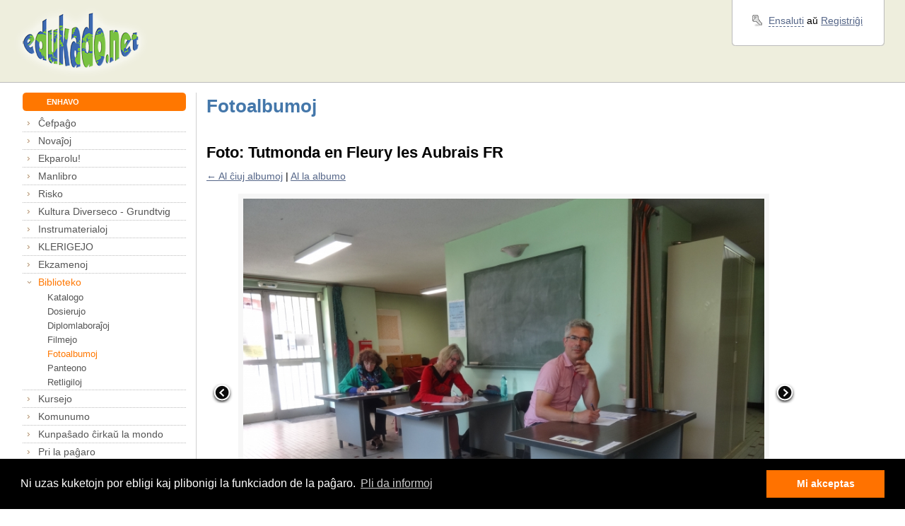

--- FILE ---
content_type: text/html; charset=UTF-8
request_url: https://edukado.net/biblioteko/fotoj?f=3709
body_size: 5744
content:
<!DOCTYPE html PUBLIC "-//W3C//DTD XHTML 1.0 Strict//EN" "http://www.w3.org/TR/xhtml1/DTD/xhtml1-strict.dtd">
<!-- (©) Studio GAUS | http://www.studiogaus.com/ -->
<html xmlns="http://www.w3.org/1999/xhtml">

<head>
    <meta http-equiv="Content-Type" content="text/html; charset=utf-8" />
    <meta http-equiv="Content-Language" content="eo" />
    <meta name="description" content="edukado.net - la paĝaro por instruistoj de Esperanto" />
    <meta name="keywords" content="Esperanto, edukado, kurso, ekzerco, lingvo, lingvoj, trejnado, ekzameno, instrumaterialo, kursejo, koresponda servo, dokumentoj, fotoj, testado, testo, forumo, kursoj, ekzercoj, ekzamenoj, referenckadro" />
    <meta http-equiv="X-UA-Compatible" content="IE=EmulateIE7" />
    <meta name="google-site-verification" content="8dKQan2bxMtXZ5Z5WHoS49YFb_MLq9yOLLUtjI6ZzTg" />
        <title>edukado.net → / Biblioteko / Fotoalbumoj</title>
    <link rel="stylesheet" type="text/css" href="/css/main.min.css" />
            <script type="text/javascript" src="/js/jquery-1.6.2.min.js"></script>
        <script type="text/javascript" src="/js/main.js"></script>
    <!--[if IE 6]>
<script src=" /js/DD_belatedPNG.js"></script>
    <script>
        DD_belatedPNG.fix('.trans');
        DD_belatedPNG.fix('.cn');
    </script>
    <style>
        #main {
            width: expression((documentElement.clientWidth||document.body.clientWidth)<950?'950px':(documentElement.clientWidth||document.body.clientWidth)>1500?'1500px':'auto');
        }
    </style>
    <![endif]-->
        <link rel="icon" href="/favicon.ico" type="image/x-icon" />
    <link rel="shortcut icon" href="/favicon.ico" type="image/x-icon" />
    <link rel="image_src" href="https://edukado.net/img/logo.png" />

            <link rel="stylesheet" type="text/css" href="/vendor/cookieconsent/3_0_3/cookieconsent.min.css" />
        <script src="/vendor/cookieconsent/3_0_3/cookieconsent.min.js"></script>
        <script>
            window.addEventListener("load", function() {
                window.cookieconsent.initialise({
                    "palette": {
                        "popup": {
                            "background": "#000",
                            "text": "#ffffff"
                        },
                        "button": {
                            "background": "#ff7200",
                            "text": "#ffffff"
                        }
                    },
                    "content": {
                        "message": "Ni uzas kuketojn por ebligi kaj plibonigi la funkciadon de la paĝaro.",
                        "dismiss": "Mi akceptas",
                        "link": "Pli da informoj",
                        "href": "/prie/privateco"
                    }
                })
            });
        </script>
        <script defer data-domain="edukado.net" src="https://analytics.sgaus.net/js/script.js"></script>

</head>

<body>
<div id="main">

    
    <div id="top-wrap" class="clearfix">
        <div id="top">
            <div id="logo">
                <a href="/" title="Al la ĉefpaĝo"><img class="trans" src="/img/logo.png" alt="" /></a>
            </div><!-- logo -->
            <div id="ad">
                <div id="adv"></div>
            </div><!-- ad -->
            <div id="login-wrap" class="clearfix">
                <div id="login">
                    <div id="login-content" class="ang2">
                        
    <div id="login-links">

                    <p class="login">


                <a title="La paĝaro havas multe da funkcioj, kiuj estas videblaj nur al registritaj kaj ensalutintaj uzantoj." class="internal" id="login_ligilo" href="/ext/ensaluti?pagho=ensaluti&amp;reen=biblioteko%2Ffotoj%3Ff%3D3709">Ensaluti</a> aŭ

                <a href="/ensaluti" title="La paĝaro havas multe da funkcioj, kiuj estas videblaj nur al registritaj kaj ensalutintaj uzantoj.">Registriĝi</a>
            </p>
            </div>

                    </div><!-- login-content -->
                    <div id="login-bottom">
                        <div class="r"></div>
                        <div class="l"></div>
                        <div class="c"></div>
                    </div>
                </div><!-- login -->
            </div><!-- login-wrap -->
        </div><!-- top -->
    </div><!-- top-wrap -->

    <noscript><div class="error textCenter">Por funkciado de tiu ĉi paĝaro estas bezonata Javascript.</div></noscript>
    <div id="wrap" class="clearfix section">

    <div id="sidebar-wrap">
    <div id="sidebar">
        <div class="title star nospace">
            <div class="cn tl"></div>
            <div class="cn tr"></div>
            <h2>ENHAVO</h2>
            <div class="cn bl"></div>
            <div class="cn br"></div>
        </div>
        <ul><li id="li1" class="first "><a class="first " id="a1" href="/">Ĉefpaĝo</a> </li><li id="li25"><a id="a25" href="/novajhoj">Novaĵoj</a> <ul><li id="li357" class="first last "><a class="first last " id="a357" href="/novajhoj/aldone">Aldonaĵoj</a> </li></ul></li><li id="li286"><a id="a286" href="/ekparolu">Ekparolu!</a> <ul><li id="li287" class="first "><a class="first " id="a287" href="/ekparolu/prezento">Pri Ekparolu!</a> </li><li id="li311"><a id="a311" href="/ekparolu/onkloj">Geonkloj</a> </li><li id="li352" class="last "><a class="last " id="a352" href="/ekparolu/zoom">Zoom-kursoj</a> </li></ul></li><li id="li372"><a id="a372" href="/manlibro">Manlibro</a> <ul><li id="li407" class="first "><a class="first " id="a407" href="/trejnado">Instruista Trejnado - Poznano</a> </li><li id="li378"><a id="a378" href="/manlibro/prezento">Prezento</a> </li><li id="li373"><a id="a373" href="/manlibro/seminario">Seminario</a> </li><li id="li374"><a id="a374" href="/manlibro/enhavo">Enhavo</a> </li><li id="li375"><a id="a375" href="/manlibro/autoroj">Aŭtoroj</a> </li><li id="li377"><a id="a377" href="/manlibro/acheti">Aĉeteblo</a> </li><li id="li379"><a id="a379" href="/manlibro/elshut">Elŝutejo</a> </li><li id="li376" class="last "><a class="last " id="a376" href="/manlibro/eraroj">Eraroj</a> </li></ul></li><li id="li196"><a id="a196" href="/ludoj">Risko</a> <ul><li id="li194" class="first "><a class="first " id="a194" href="/ludoj/risko/premioj">Risko-premioj</a> </li><li id="li197" class="last "><a class="last " id="a197" href="/ludoj/risko">Risko</a> </li></ul></li><li id="li221"><a id="a221" href="/grundtvig">Kultura Diverseco - Grundtvig</a> <ul><li id="li229" class="first "><a class="first " id="a229" href="/grundtvig/agendo">Agendo</a> </li><li id="li254"><a id="a254" href="/grundtvig/informado">Informado</a> </li><li id="li255"><a id="a255" href="/grundtvig/fotoalbumo">Fotoalbumoj</a> </li><li id="li256"><a id="a256" href="/grundtvig/filmoj">Filmoj</a> </li><li id="li249"><a id="a249" href="/grundtvig/courses">Course materials</a> </li><li id="li222"><a id="a222" href="/grundtvig/poloj">Pola grupo</a> </li><li id="li226"><a id="a226" href="/grundtvig/pollando">Seminario en Pollando (PL)</a> </li><li id="li223"><a id="a223" href="/grundtvig/nederlandanoj">Nederlanda grupo</a> </li><li id="li224"><a id="a224" href="/grundtvig/frislando">Seminario en Frislando (NL)</a> </li><li id="li227"><a id="a227" href="/grundtvig/hungaroj">Hungara grupo</a> </li><li id="li245"><a id="a245" href="/grundtvig/hungario">Seminario en Hungario (HU)</a> </li><li id="li225"><a id="a225" href="/grundtvig/germanoj">Germana grupo</a> </li><li id="li247"><a id="a247" href="/grundtvig/germaniounua">Seminario en Germanio1 (DE)</a> </li><li id="li246" class="last "><a class="last " id="a246" href="/grundtvig/germanio">Seminario en Germanio 2 (DE)</a> </li></ul></li><li id="li75" class="sxlosita "><a class="sxlosita " id="a75" href="/instrumaterialoj">Instrumaterialoj</a> <ul><li id="li412" class="first "><a class="first " id="a412" href="/ueafacila">uea.facila</a> </li><li id="li409" class="sxlosita last "><a class="sxlosita last " id="a409" href="/instrumaterialoj/interagaj">Interagaj ekzercoj</a> </li></ul></li><li id="li148"><a id="a148" href="/klerigejo">KLERIGEJO</a> <ul><li id="li150" class="first "><a class="first " id="a150" href="/klerigejo/filmejo">Filmejo</a> </li><li id="li167"><a id="a167" href="/klerigejo/klarigoj">Ĝeneralaj informoj</a> </li><li id="li130" class="last "><a class="last " id="a130" href="/klerigejo/rite">RITE</a> </li></ul></li><li id="li46"><a id="a46" href="/ekzamenoj">Ekzamenoj</a> <ul><li id="li52" class="first "><a class="first " id="a52" href="/ekzamenoj/referenckadro">Referenckadro</a> </li><li id="li49"><a id="a49" href="/ekzamenoj/ker">UEA-KER</a> </li><li id="li50"><a id="a50" href="/ekzamenoj/ilei">UEA-ILEI</a> </li><li id="li51" class="last "><a class="last " id="a51" href="/ekzamenoj/naciaj">Naciaj</a> </li></ul></li><li id="li45" class="active "><a class="active " id="a45" href="/biblioteko">Biblioteko</a> <ul><li id="li57" class="first "><a class="first " id="a57" href="/biblioteko/libroj">Katalogo</a> </li><li id="li60"><a id="a60" href="/biblioteko/dosierujo">Dosierujo</a> </li><li id="li59"><a id="a59" href="/biblioteko/diplomlaborajhoj">Diplomlaboraĵoj</a> </li><li id="li159"><a id="a159" href="/biblioteko/filmejo">Filmejo</a> </li><li id="li176" class="active "><a class="active " id="a176" href="/biblioteko/fotoj">Fotoalbumoj</a> </li><li id="li63"><a id="a63" href="/biblioteko/panteono">Panteono</a> </li><li id="li64" class="last "><a class="last " id="a64" href="/biblioteko/retligiloj">Retligiloj</a> </li></ul></li><li id="li37"><a id="a37" href="/kursejo">Kursejo</a> </li><li id="li14"><a id="a14" href="/komunumo">Komunumo</a> <ul><li id="li16" class="first "><a class="first " id="a16" href="/komunumo/uzantoj">Uzantoj</a> </li><li id="li36"><a id="a36" href="/komunumo/forumo">Forumo</a> </li><li id="li67" class="last "><a class="last " id="a67" href="/komunumo/korespondaservo">Koresponda Servo</a> </li></ul></li><li id="li331"><a id="a331" href="/kunpashado">Kunpaŝado ĉirkaŭ la mondo</a> <ul><li id="li332" class="first "><a class="first " id="a332" href="/kunpashado/projekto">Projektpriskribo</a> </li><li id="li337"><a id="a337" href="/kunpashado/ekiro">Ekirpaĝo</a> </li><li id="li335"><a id="a335" href="/kunpashado/subtenantoj">Subtenantoj</a> </li><li id="li333"><a id="a333" href="/kunpashado/4taga">4-taga paŝado - plano</a> </li><li id="li334" class="last "><a class="last " id="a334" href="/kunpashado/4taga_rap">Raporto pri la 4-taga paŝado</a> </li></ul></li><li id="li8"><a id="a8" href="/prie">Pri la paĝaro</a> <ul><li id="li40" class="first "><a class="first " id="a40" href="/prie/sinprezento">Sinprezento</a> </li><li id="li319"><a id="a319" href="/prie/privateco">Privateco</a> </li><li id="li108"><a id="a108" href="/multlingvaj">Multlingve</a> </li><li id="li23"><a id="a23" href="/prie/gastolibro">Gastolibro</a> </li><li id="li9"><a id="a9" href="/prie/pagharmapo">Paĝarmapo</a> </li><li id="li10" class="sxlosita "><a class="sxlosita " id="a10" href="/prie/kontaktoj">Kontakti nin</a> </li><li id="li100"><a id="a100" href="/prie/helpo">Helpopaĝo</a> </li><li id="li70"><a id="a70" href="/prie/subteno">Subteni nin</a> </li><li id="li117" class="last "><a class="last " id="a117" href="/prie/rss">RSS-fluoj</a> </li></ul></li><li id="li417" class="last "><a class="last " id="a417" href="/lingva_ringo/klubo">Lingva Klubo</a> <ul><li id="li418" class="first last "><a class="first last " id="a418" href="/lingva_ringo/klubo/kviz">Kiegészítő anyagok</a> </li></ul></li></ul>
        <div class="title subs star" style="background-color: #e2b21b; margin-bottom: 0.2em;">
            <div class="cn tl"></div>
            <div class="cn tr"></div>
            <h2>NIAJ AMIKOJ</h2>
            <div class="cn bl"></div>
            <div class="cn br"></div>
        </div>

        <div id="facebook-wrap">
            <div id="facebook" style="position:relative">
                <a href="https://www.facebook.com/people/Edukadonet/100028871513477"><img src="/img/edukado_facebook.png" style="width:auto;max-width:100%;" alt="Facebook paĝo de edukado.net" /></a>
            </div>
        </div>

    </div><!-- sidebar -->
</div><!-- sidebar-wrap -->
        <div id="content-wrap">
            <div id="content" class="clearfix">



                <h1>Fotoalbumoj</h1>

                <div id="pagecontent">
                    <div class="clearfix"><p>	<!-- noformat -->
<div style="width:850px;">

    
        <h2>Foto: Tutmonda en Fleury les Aubrais FR</h2>

        <p>
            <a href="/biblioteko/fotoj">← Al ĉiuj albumoj</a> | <a href="/biblioteko/fotoj?al=83">Al la albumo</a>
        </p>

    
    <table class="full">
        <tr>
            <td style="vertical-align:middle;width:20px;">
                                    <a title="Tutmonda en Fleury les Aubrais FR" href="/biblioteko/fotoj?f=3704"><img src="/img/fancy_nav_left.png" alt="" /></a>
                            </td>
            <td style="background-color:#f6f6f6;text-align:center;">
                <img style="display:inline;max-width:100%;" src="/upload/albumoj/ddfaa3ab60af928.jpg" alt="" />
            </td>
            <td style="vertical-align:middle;width:20px;">
                                    <a title="Tutmonda en Fleury les Aubrais FR" href="/biblioteko/fotoj?f=3708"><img src="/img/fancy_nav_right.png" alt="" /></a>
                            </td>
        </tr>
    </table>

    
    <table style="width:98%;">

        <tr>
            <td style="width:40%;">

                

                <div class="fotoredakto">
                    <strong>Titolo:</strong> Tutmonda en Fleury les Aubrais FR <small>(27 el 72)</small><br />
                    <strong>Albumo:</strong> <a href="/biblioteko/fotoj?al=83">KER-ekzamenoj en 2018</a><br />
                    <strong>Montroj</strong>: 1431                    <br /><strong>Kategorio:</strong> <a href="/biblioteko/fotoj?kat=11">KER-ekzamenoj</a>
                                    </div>

                <div class="fotoredakto" style="display:none;">
                    <form method="post" action="/biblioteko/fotoj?f=3709" class="form full" name="fotoalbumoj_sendilo" id="fotoalbumoj_sendilo" accept-charset="utf-8">
                        <input type="hidden" name="fotoalbumoj_sendo" value="1" />

                        <div class="item">
                            <div class="subitem clearfix">
                                <label for="fotoalbumoj_ero1">Titolo <span class="help tooltip" title="Mallonga nomo de la foto. Ĝi povas esti 3-100 simbolojn longa."> [?]</span></label>
                                <input maxlength="100" id="fotoalbumoj_ero1" class="input x2eo" name="fotoalbumoj_dat[titolo]" value="Tutmonda en Fleury les Aubrais FR" type="text">
                            </div>
                        </div>

                        <div class="item grey">
                            <div class="subitem">
                                <label for="forumo_fotoalbumo_ero3">Priskribo</label>
                                <textarea id="forumo_fotoalbumo_ero3" class="input x2eo" style="height:100px;" name="fotoalbumoj_dat[priskribo]"></textarea>
                            </div>
                        </div>

                        <div class="item grey">
                            <div class="subitem">
                                <label for="fotoalbumoj_ero5">Videbleco <span class="required">*</span> <span class="help tooltip" title="Indiku, ĉu la foto estu videbla al simplaj uzantoj."> [?]</span></label>
                                <select name="fotoalbumoj_dat[videbla]" id="fotoalbumoj_ero5">
                                    <option value="1"  selected="selected">Videbla</option>
                                    <option value="0" >Malvidebla</option>
                                </select>
                            </div>
                        </div>

                        <br />
                        <div class="item clearfix">
                            <div class="subitem">
                                <input class="submit" onclick="unloadAction(null);" value=" Konservi " name="sendi" type="submit">
                            </div>
                        </div>
                    </form>
                </div>

            </td>
            <td>
                                <p><big><strong>Opinioj kaj komentoj</strong> (0)</big></p>

                                    <p style="color:#888;">Mankas komentoj.</p>
                

                <p><strong><big>Aldoni la komenton</big></strong></p>

                                <form method="post" action="/biblioteko/fotoj?f=3709" class="form" name="foto_komento_sendilo" id="foto_komento_sendilo" accept-charset="utf-8">
                    <input name="fotokomento_sendo" value="1" type="hidden">

                    <div class="item grey">
                        <div class="subitem">
                            <label for="fotokomento_ero2">Mesaĝo <span class="required">*</span></label>
                            <textarea id="fotokomento_ero2" name="komdat[komento]" class="input x2eo" rows="4"></textarea>
                        </div>
                    </div>

                    <div class="item clearfix">
                        <div class="subitem">
                            <input class="submit" onclick="unloadAction(null);" value="Sendi" name="sendi" type="submit">
                        </div>
                    </div>

                </form>




            </td>
        </tr>

    </table>


</div><!-- /noformat --></p></div>                </div>

            </div><!-- content -->
        </div><!-- content-wrap -->

    </div><!-- wrap -->

    <div id="bottom-menu-wrap" class="section ang">
    <div id="bottom-top">
        <div class="bn r"></div>
        <div class="bn l"></div>
        <div class="c"></div>
    </div>
    <div id="bottom-menu">
        <ul>
            <li class="first"><a href="/biblioteko/fotoj/presi?f=3709">Presversio</a></li>
                            <li><a class="ajax_send" id="bottom_recommend_tool" href="/ext/komentoj?skripto=/prie/kontaktoj&reen=biblioteko%2Ffotoj%3Ff%3D3709">Kontakto</a></li>
                        <li><a href="/prie/gastolibro">Gastolibro</a></li>
            <li><a href="/prie/pagharmapo">Paĝarmapo</a></li>
            <li><a href="/prie/sinprezento/statistiko">Statistiko</a></li>
            <li><a href="/prie/subteno">Subteno</a></li>
            <li><a href="/prie/privateco">Privateco</a></li>
            <li><a href="/prie/reguloj">Reguloj</a></li>
            <li class="last"><a href="/prie/rss">RSS</a> <a href="/prie/rss"><img style="position: relative; top: 2px; left: 5px;" src="/img/rss.png" alt="" /></a></li>
        </ul>
    </div><!-- bottom-menu -->
    <div id="bottom-bottom">
        <div class="bn r"></div>
        <div class="bn l"></div>
        <div class="c"></div>
    </div>
</div><!-- bottom-menu-wrap -->
<div id="bottom" class="section">
    <div id="bottom-l">
        <p>
            <small>
                                Kopirajto © 2001&nbsp;-&nbsp;2026 edukado.net. Ĉiuj rajtoj rezervitaj.<br />
                Funkciigita de <a href="/prie/fondajho">Fondaĵo Edukado.net</a> kunlabore kun <a href="/prie/sinprezento/subtenantoj">E-dukati</a> kaj <a href="http://esperantic.org">ESF</a>.
            </small>
        </p>
    </div>
    <div id="bottom-r">
        <p>
            <small>

                            </small>
        </p>
    </div>
</div><!-- bottom -->
</div>

<script type="text/javascript">$(document).ready(function(){shlosuLigilojn();});</script>
</body>

</html>